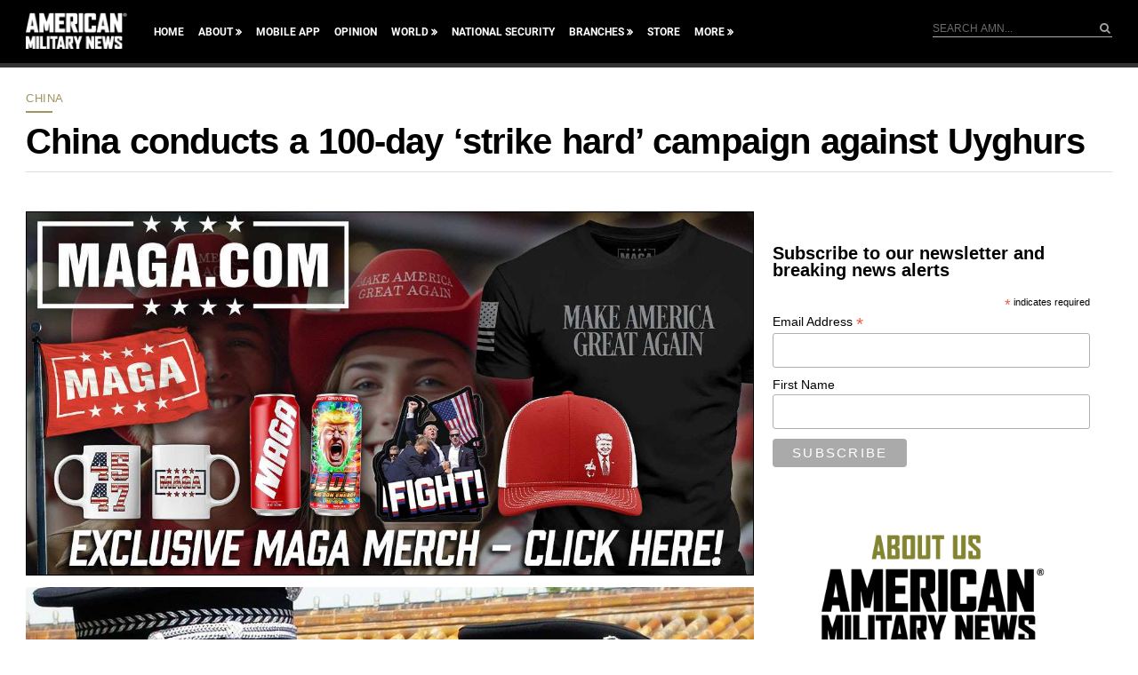

--- FILE ---
content_type: text/html; charset=utf-8
request_url: https://www.google.com/recaptcha/api2/aframe
body_size: 183
content:
<!DOCTYPE HTML><html><head><meta http-equiv="content-type" content="text/html; charset=UTF-8"></head><body><script nonce="pXk4d1Nyx31bJKAFa3QUcg">/** Anti-fraud and anti-abuse applications only. See google.com/recaptcha */ try{var clients={'sodar':'https://pagead2.googlesyndication.com/pagead/sodar?'};window.addEventListener("message",function(a){try{if(a.source===window.parent){var b=JSON.parse(a.data);var c=clients[b['id']];if(c){var d=document.createElement('img');d.src=c+b['params']+'&rc='+(localStorage.getItem("rc::a")?sessionStorage.getItem("rc::b"):"");window.document.body.appendChild(d);sessionStorage.setItem("rc::e",parseInt(sessionStorage.getItem("rc::e")||0)+1);localStorage.setItem("rc::h",'1769042734737');}}}catch(b){}});window.parent.postMessage("_grecaptcha_ready", "*");}catch(b){}</script></body></html>